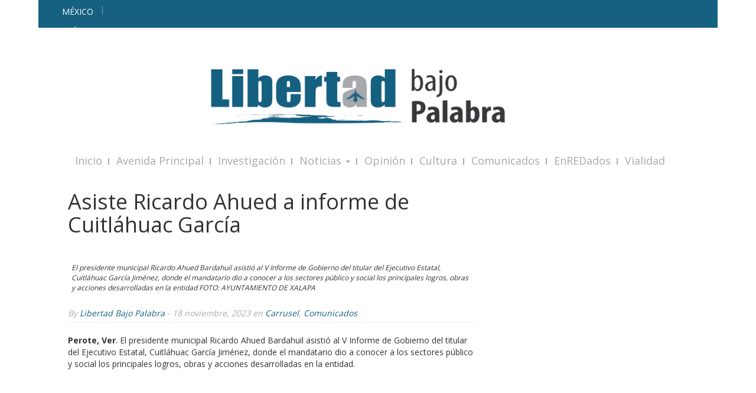

--- FILE ---
content_type: text/html; charset=UTF-8
request_url: https://libertadbajopalabra.com/2023/11/18/asiste-ricardo-ahued-a-informe-de-cuitlahuac-garcia/
body_size: 14197
content:

<!doctype html>
<html class="no-js" lang="es">
  <head>
  <meta charset="utf-8">
  <meta http-equiv="x-ua-compatible" content="ie=edge">
  <meta name="viewport" content="width=device-width, initial-scale=1">
  <meta http-equiv="refresh" content="300">  

  <script type="text/javascript">
/* <![CDATA[ */
(()=>{var e={};e.g=function(){if("object"==typeof globalThis)return globalThis;try{return this||new Function("return this")()}catch(e){if("object"==typeof window)return window}}(),function({ampUrl:n,isCustomizePreview:t,isAmpDevMode:r,noampQueryVarName:o,noampQueryVarValue:s,disabledStorageKey:i,mobileUserAgents:a,regexRegex:c}){if("undefined"==typeof sessionStorage)return;const d=new RegExp(c);if(!a.some((e=>{const n=e.match(d);return!(!n||!new RegExp(n[1],n[2]).test(navigator.userAgent))||navigator.userAgent.includes(e)})))return;e.g.addEventListener("DOMContentLoaded",(()=>{const e=document.getElementById("amp-mobile-version-switcher");if(!e)return;e.hidden=!1;const n=e.querySelector("a[href]");n&&n.addEventListener("click",(()=>{sessionStorage.removeItem(i)}))}));const g=r&&["paired-browsing-non-amp","paired-browsing-amp"].includes(window.name);if(sessionStorage.getItem(i)||t||g)return;const u=new URL(location.href),m=new URL(n);m.hash=u.hash,u.searchParams.has(o)&&s===u.searchParams.get(o)?sessionStorage.setItem(i,"1"):m.href!==u.href&&(window.stop(),location.replace(m.href))}({"ampUrl":"https:\/\/libertadbajopalabra.com\/2023\/11\/18\/asiste-ricardo-ahued-a-informe-de-cuitlahuac-garcia\/?amp=1","noampQueryVarName":"noamp","noampQueryVarValue":"mobile","disabledStorageKey":"amp_mobile_redirect_disabled","mobileUserAgents":["Mobile","Android","Silk\/","Kindle","BlackBerry","Opera Mini","Opera Mobi"],"regexRegex":"^\\\/((?:.|\\n)+)\\\/([i]*)$","isCustomizePreview":false,"isAmpDevMode":false})})();
/* ]]> */
</script>
<title>Asiste Ricardo Ahued a informe de Cuitláhuac García &#8211; Libertad Bajo Palabra</title>
<meta name='robots' content='max-image-preview:large' />
<link rel='dns-prefetch' href='//www.googletagmanager.com' />
<link rel='dns-prefetch' href='//stats.wp.com' />
<link rel="alternate" type="application/rss+xml" title="Libertad Bajo Palabra &raquo; Asiste Ricardo Ahued a informe de Cuitláhuac García RSS de los comentarios" href="https://libertadbajopalabra.com/2023/11/18/asiste-ricardo-ahued-a-informe-de-cuitlahuac-garcia/feed/" />
<link rel="alternate" title="oEmbed (JSON)" type="application/json+oembed" href="https://libertadbajopalabra.com/wp-json/oembed/1.0/embed?url=https%3A%2F%2Flibertadbajopalabra.com%2F2023%2F11%2F18%2Fasiste-ricardo-ahued-a-informe-de-cuitlahuac-garcia%2F" />
<link rel="alternate" title="oEmbed (XML)" type="text/xml+oembed" href="https://libertadbajopalabra.com/wp-json/oembed/1.0/embed?url=https%3A%2F%2Flibertadbajopalabra.com%2F2023%2F11%2F18%2Fasiste-ricardo-ahued-a-informe-de-cuitlahuac-garcia%2F&#038;format=xml" />
		<style>
			.lazyload,
			.lazyloading {
				max-width: 100%;
			}
		</style>
		<style id='wp-img-auto-sizes-contain-inline-css' type='text/css'>
img:is([sizes=auto i],[sizes^="auto," i]){contain-intrinsic-size:3000px 1500px}
/*# sourceURL=wp-img-auto-sizes-contain-inline-css */
</style>
<link rel='stylesheet' id='jetpack_related-posts-css' href='https://libertadbajopalabra.com/wp-content/plugins/jetpack/modules/related-posts/related-posts.css?ver=20240116' type='text/css' media='all' />
<style id='wp-emoji-styles-inline-css' type='text/css'>

	img.wp-smiley, img.emoji {
		display: inline !important;
		border: none !important;
		box-shadow: none !important;
		height: 1em !important;
		width: 1em !important;
		margin: 0 0.07em !important;
		vertical-align: -0.1em !important;
		background: none !important;
		padding: 0 !important;
	}
/*# sourceURL=wp-emoji-styles-inline-css */
</style>
<style id='wp-block-library-inline-css' type='text/css'>
:root{--wp-block-synced-color:#7a00df;--wp-block-synced-color--rgb:122,0,223;--wp-bound-block-color:var(--wp-block-synced-color);--wp-editor-canvas-background:#ddd;--wp-admin-theme-color:#007cba;--wp-admin-theme-color--rgb:0,124,186;--wp-admin-theme-color-darker-10:#006ba1;--wp-admin-theme-color-darker-10--rgb:0,107,160.5;--wp-admin-theme-color-darker-20:#005a87;--wp-admin-theme-color-darker-20--rgb:0,90,135;--wp-admin-border-width-focus:2px}@media (min-resolution:192dpi){:root{--wp-admin-border-width-focus:1.5px}}.wp-element-button{cursor:pointer}:root .has-very-light-gray-background-color{background-color:#eee}:root .has-very-dark-gray-background-color{background-color:#313131}:root .has-very-light-gray-color{color:#eee}:root .has-very-dark-gray-color{color:#313131}:root .has-vivid-green-cyan-to-vivid-cyan-blue-gradient-background{background:linear-gradient(135deg,#00d084,#0693e3)}:root .has-purple-crush-gradient-background{background:linear-gradient(135deg,#34e2e4,#4721fb 50%,#ab1dfe)}:root .has-hazy-dawn-gradient-background{background:linear-gradient(135deg,#faaca8,#dad0ec)}:root .has-subdued-olive-gradient-background{background:linear-gradient(135deg,#fafae1,#67a671)}:root .has-atomic-cream-gradient-background{background:linear-gradient(135deg,#fdd79a,#004a59)}:root .has-nightshade-gradient-background{background:linear-gradient(135deg,#330968,#31cdcf)}:root .has-midnight-gradient-background{background:linear-gradient(135deg,#020381,#2874fc)}:root{--wp--preset--font-size--normal:16px;--wp--preset--font-size--huge:42px}.has-regular-font-size{font-size:1em}.has-larger-font-size{font-size:2.625em}.has-normal-font-size{font-size:var(--wp--preset--font-size--normal)}.has-huge-font-size{font-size:var(--wp--preset--font-size--huge)}.has-text-align-center{text-align:center}.has-text-align-left{text-align:left}.has-text-align-right{text-align:right}.has-fit-text{white-space:nowrap!important}#end-resizable-editor-section{display:none}.aligncenter{clear:both}.items-justified-left{justify-content:flex-start}.items-justified-center{justify-content:center}.items-justified-right{justify-content:flex-end}.items-justified-space-between{justify-content:space-between}.screen-reader-text{border:0;clip-path:inset(50%);height:1px;margin:-1px;overflow:hidden;padding:0;position:absolute;width:1px;word-wrap:normal!important}.screen-reader-text:focus{background-color:#ddd;clip-path:none;color:#444;display:block;font-size:1em;height:auto;left:5px;line-height:normal;padding:15px 23px 14px;text-decoration:none;top:5px;width:auto;z-index:100000}html :where(.has-border-color){border-style:solid}html :where([style*=border-top-color]){border-top-style:solid}html :where([style*=border-right-color]){border-right-style:solid}html :where([style*=border-bottom-color]){border-bottom-style:solid}html :where([style*=border-left-color]){border-left-style:solid}html :where([style*=border-width]){border-style:solid}html :where([style*=border-top-width]){border-top-style:solid}html :where([style*=border-right-width]){border-right-style:solid}html :where([style*=border-bottom-width]){border-bottom-style:solid}html :where([style*=border-left-width]){border-left-style:solid}html :where(img[class*=wp-image-]){height:auto;max-width:100%}:where(figure){margin:0 0 1em}html :where(.is-position-sticky){--wp-admin--admin-bar--position-offset:var(--wp-admin--admin-bar--height,0px)}@media screen and (max-width:600px){html :where(.is-position-sticky){--wp-admin--admin-bar--position-offset:0px}}

/*# sourceURL=wp-block-library-inline-css */
</style><style id='global-styles-inline-css' type='text/css'>
:root{--wp--preset--aspect-ratio--square: 1;--wp--preset--aspect-ratio--4-3: 4/3;--wp--preset--aspect-ratio--3-4: 3/4;--wp--preset--aspect-ratio--3-2: 3/2;--wp--preset--aspect-ratio--2-3: 2/3;--wp--preset--aspect-ratio--16-9: 16/9;--wp--preset--aspect-ratio--9-16: 9/16;--wp--preset--color--black: #000000;--wp--preset--color--cyan-bluish-gray: #abb8c3;--wp--preset--color--white: #ffffff;--wp--preset--color--pale-pink: #f78da7;--wp--preset--color--vivid-red: #cf2e2e;--wp--preset--color--luminous-vivid-orange: #ff6900;--wp--preset--color--luminous-vivid-amber: #fcb900;--wp--preset--color--light-green-cyan: #7bdcb5;--wp--preset--color--vivid-green-cyan: #00d084;--wp--preset--color--pale-cyan-blue: #8ed1fc;--wp--preset--color--vivid-cyan-blue: #0693e3;--wp--preset--color--vivid-purple: #9b51e0;--wp--preset--gradient--vivid-cyan-blue-to-vivid-purple: linear-gradient(135deg,rgb(6,147,227) 0%,rgb(155,81,224) 100%);--wp--preset--gradient--light-green-cyan-to-vivid-green-cyan: linear-gradient(135deg,rgb(122,220,180) 0%,rgb(0,208,130) 100%);--wp--preset--gradient--luminous-vivid-amber-to-luminous-vivid-orange: linear-gradient(135deg,rgb(252,185,0) 0%,rgb(255,105,0) 100%);--wp--preset--gradient--luminous-vivid-orange-to-vivid-red: linear-gradient(135deg,rgb(255,105,0) 0%,rgb(207,46,46) 100%);--wp--preset--gradient--very-light-gray-to-cyan-bluish-gray: linear-gradient(135deg,rgb(238,238,238) 0%,rgb(169,184,195) 100%);--wp--preset--gradient--cool-to-warm-spectrum: linear-gradient(135deg,rgb(74,234,220) 0%,rgb(151,120,209) 20%,rgb(207,42,186) 40%,rgb(238,44,130) 60%,rgb(251,105,98) 80%,rgb(254,248,76) 100%);--wp--preset--gradient--blush-light-purple: linear-gradient(135deg,rgb(255,206,236) 0%,rgb(152,150,240) 100%);--wp--preset--gradient--blush-bordeaux: linear-gradient(135deg,rgb(254,205,165) 0%,rgb(254,45,45) 50%,rgb(107,0,62) 100%);--wp--preset--gradient--luminous-dusk: linear-gradient(135deg,rgb(255,203,112) 0%,rgb(199,81,192) 50%,rgb(65,88,208) 100%);--wp--preset--gradient--pale-ocean: linear-gradient(135deg,rgb(255,245,203) 0%,rgb(182,227,212) 50%,rgb(51,167,181) 100%);--wp--preset--gradient--electric-grass: linear-gradient(135deg,rgb(202,248,128) 0%,rgb(113,206,126) 100%);--wp--preset--gradient--midnight: linear-gradient(135deg,rgb(2,3,129) 0%,rgb(40,116,252) 100%);--wp--preset--font-size--small: 13px;--wp--preset--font-size--medium: 20px;--wp--preset--font-size--large: 36px;--wp--preset--font-size--x-large: 42px;--wp--preset--spacing--20: 0.44rem;--wp--preset--spacing--30: 0.67rem;--wp--preset--spacing--40: 1rem;--wp--preset--spacing--50: 1.5rem;--wp--preset--spacing--60: 2.25rem;--wp--preset--spacing--70: 3.38rem;--wp--preset--spacing--80: 5.06rem;--wp--preset--shadow--natural: 6px 6px 9px rgba(0, 0, 0, 0.2);--wp--preset--shadow--deep: 12px 12px 50px rgba(0, 0, 0, 0.4);--wp--preset--shadow--sharp: 6px 6px 0px rgba(0, 0, 0, 0.2);--wp--preset--shadow--outlined: 6px 6px 0px -3px rgb(255, 255, 255), 6px 6px rgb(0, 0, 0);--wp--preset--shadow--crisp: 6px 6px 0px rgb(0, 0, 0);}:where(.is-layout-flex){gap: 0.5em;}:where(.is-layout-grid){gap: 0.5em;}body .is-layout-flex{display: flex;}.is-layout-flex{flex-wrap: wrap;align-items: center;}.is-layout-flex > :is(*, div){margin: 0;}body .is-layout-grid{display: grid;}.is-layout-grid > :is(*, div){margin: 0;}:where(.wp-block-columns.is-layout-flex){gap: 2em;}:where(.wp-block-columns.is-layout-grid){gap: 2em;}:where(.wp-block-post-template.is-layout-flex){gap: 1.25em;}:where(.wp-block-post-template.is-layout-grid){gap: 1.25em;}.has-black-color{color: var(--wp--preset--color--black) !important;}.has-cyan-bluish-gray-color{color: var(--wp--preset--color--cyan-bluish-gray) !important;}.has-white-color{color: var(--wp--preset--color--white) !important;}.has-pale-pink-color{color: var(--wp--preset--color--pale-pink) !important;}.has-vivid-red-color{color: var(--wp--preset--color--vivid-red) !important;}.has-luminous-vivid-orange-color{color: var(--wp--preset--color--luminous-vivid-orange) !important;}.has-luminous-vivid-amber-color{color: var(--wp--preset--color--luminous-vivid-amber) !important;}.has-light-green-cyan-color{color: var(--wp--preset--color--light-green-cyan) !important;}.has-vivid-green-cyan-color{color: var(--wp--preset--color--vivid-green-cyan) !important;}.has-pale-cyan-blue-color{color: var(--wp--preset--color--pale-cyan-blue) !important;}.has-vivid-cyan-blue-color{color: var(--wp--preset--color--vivid-cyan-blue) !important;}.has-vivid-purple-color{color: var(--wp--preset--color--vivid-purple) !important;}.has-black-background-color{background-color: var(--wp--preset--color--black) !important;}.has-cyan-bluish-gray-background-color{background-color: var(--wp--preset--color--cyan-bluish-gray) !important;}.has-white-background-color{background-color: var(--wp--preset--color--white) !important;}.has-pale-pink-background-color{background-color: var(--wp--preset--color--pale-pink) !important;}.has-vivid-red-background-color{background-color: var(--wp--preset--color--vivid-red) !important;}.has-luminous-vivid-orange-background-color{background-color: var(--wp--preset--color--luminous-vivid-orange) !important;}.has-luminous-vivid-amber-background-color{background-color: var(--wp--preset--color--luminous-vivid-amber) !important;}.has-light-green-cyan-background-color{background-color: var(--wp--preset--color--light-green-cyan) !important;}.has-vivid-green-cyan-background-color{background-color: var(--wp--preset--color--vivid-green-cyan) !important;}.has-pale-cyan-blue-background-color{background-color: var(--wp--preset--color--pale-cyan-blue) !important;}.has-vivid-cyan-blue-background-color{background-color: var(--wp--preset--color--vivid-cyan-blue) !important;}.has-vivid-purple-background-color{background-color: var(--wp--preset--color--vivid-purple) !important;}.has-black-border-color{border-color: var(--wp--preset--color--black) !important;}.has-cyan-bluish-gray-border-color{border-color: var(--wp--preset--color--cyan-bluish-gray) !important;}.has-white-border-color{border-color: var(--wp--preset--color--white) !important;}.has-pale-pink-border-color{border-color: var(--wp--preset--color--pale-pink) !important;}.has-vivid-red-border-color{border-color: var(--wp--preset--color--vivid-red) !important;}.has-luminous-vivid-orange-border-color{border-color: var(--wp--preset--color--luminous-vivid-orange) !important;}.has-luminous-vivid-amber-border-color{border-color: var(--wp--preset--color--luminous-vivid-amber) !important;}.has-light-green-cyan-border-color{border-color: var(--wp--preset--color--light-green-cyan) !important;}.has-vivid-green-cyan-border-color{border-color: var(--wp--preset--color--vivid-green-cyan) !important;}.has-pale-cyan-blue-border-color{border-color: var(--wp--preset--color--pale-cyan-blue) !important;}.has-vivid-cyan-blue-border-color{border-color: var(--wp--preset--color--vivid-cyan-blue) !important;}.has-vivid-purple-border-color{border-color: var(--wp--preset--color--vivid-purple) !important;}.has-vivid-cyan-blue-to-vivid-purple-gradient-background{background: var(--wp--preset--gradient--vivid-cyan-blue-to-vivid-purple) !important;}.has-light-green-cyan-to-vivid-green-cyan-gradient-background{background: var(--wp--preset--gradient--light-green-cyan-to-vivid-green-cyan) !important;}.has-luminous-vivid-amber-to-luminous-vivid-orange-gradient-background{background: var(--wp--preset--gradient--luminous-vivid-amber-to-luminous-vivid-orange) !important;}.has-luminous-vivid-orange-to-vivid-red-gradient-background{background: var(--wp--preset--gradient--luminous-vivid-orange-to-vivid-red) !important;}.has-very-light-gray-to-cyan-bluish-gray-gradient-background{background: var(--wp--preset--gradient--very-light-gray-to-cyan-bluish-gray) !important;}.has-cool-to-warm-spectrum-gradient-background{background: var(--wp--preset--gradient--cool-to-warm-spectrum) !important;}.has-blush-light-purple-gradient-background{background: var(--wp--preset--gradient--blush-light-purple) !important;}.has-blush-bordeaux-gradient-background{background: var(--wp--preset--gradient--blush-bordeaux) !important;}.has-luminous-dusk-gradient-background{background: var(--wp--preset--gradient--luminous-dusk) !important;}.has-pale-ocean-gradient-background{background: var(--wp--preset--gradient--pale-ocean) !important;}.has-electric-grass-gradient-background{background: var(--wp--preset--gradient--electric-grass) !important;}.has-midnight-gradient-background{background: var(--wp--preset--gradient--midnight) !important;}.has-small-font-size{font-size: var(--wp--preset--font-size--small) !important;}.has-medium-font-size{font-size: var(--wp--preset--font-size--medium) !important;}.has-large-font-size{font-size: var(--wp--preset--font-size--large) !important;}.has-x-large-font-size{font-size: var(--wp--preset--font-size--x-large) !important;}
/*# sourceURL=global-styles-inline-css */
</style>

<style id='classic-theme-styles-inline-css' type='text/css'>
/*! This file is auto-generated */
.wp-block-button__link{color:#fff;background-color:#32373c;border-radius:9999px;box-shadow:none;text-decoration:none;padding:calc(.667em + 2px) calc(1.333em + 2px);font-size:1.125em}.wp-block-file__button{background:#32373c;color:#fff;text-decoration:none}
/*# sourceURL=/wp-includes/css/classic-themes.min.css */
</style>
<link rel='stylesheet' id='wp-pagenavi-css' href='https://libertadbajopalabra.com/wp-content/plugins/wp-pagenavi/pagenavi-css.css?ver=2.70' type='text/css' media='all' />
<link rel='stylesheet' id='sage_css-css' href='https://libertadbajopalabra.com/wp-content/themes/oorm/dist/styles/main-99d4bfe2.css' type='text/css' media='all' />
<link rel='stylesheet' id='sharedaddy-css' href='https://libertadbajopalabra.com/wp-content/plugins/jetpack/modules/sharedaddy/sharing.css?ver=15.4' type='text/css' media='all' />
<link rel='stylesheet' id='social-logos-css' href='https://libertadbajopalabra.com/wp-content/plugins/jetpack/_inc/social-logos/social-logos.min.css?ver=15.4' type='text/css' media='all' />
<link crossorigin="anonymous" rel='stylesheet' id='googleFonts-css' href='https://fonts.googleapis.com/css?family=Open+Sans%3A400%2C700&#038;ver=6.9' type='text/css' media='all' />
<style id='adsensei-styles-inline-css' type='text/css'>

    .adsensei-location ins.adsbygoogle {
        background: transparent !important;
    }

    .adsensei.adsensei_ad_container { display: grid; grid-template-columns: auto; grid-gap: 10px; padding: 10px; }
    .grid_image{animation: fadeIn 0.5s;-webkit-animation: fadeIn 0.5s;-moz-animation: fadeIn 0.5s;
        -o-animation: fadeIn 0.5s;-ms-animation: fadeIn 0.5s;}
    .adsensei-ad-label { font-size: 12px; text-align: center; color: #333;}
    .adsensei-text-around-ad-label-text_around_left {
        width: 50%;
        float: left;
    }
    .adsensei-text-around-ad-label-text_around_right {
        width: 50%;
        float: right;
    }
    .adsensei-popupad {
        position: fixed;
        top: 0px;
        left:0px;
        width: 100%;
        height: 100em;
        background-color: rgba(0,0,0,0.6);
        z-index: 999;
        max-width: 100em !important;
        margin: 0 auto;
    }
    .adsensei.adsensei_ad_container_ {
        position: fixed;
        top: 40%;
        left: 36%;
    }
    #btn_close{
		background-color: #fff;
		width: 25px;
		height: 25px;
		text-align: center;
		line-height: 22px;
		position: absolute;
		right: -10px;
		top: -10px;
		cursor: pointer;
		transition: all 0.5s ease;
		border-radius: 50%;
	}
    #btn_close_video{
		background-color: #fff;
		width: 25px;
		height: 25px;
		text-align: center;
		line-height: 22px;
		position: absolute;
		right: -10px;
		top: -10px;
		cursor: pointer;
		transition: all 0.5s ease;
		border-radius: 50%;
        z-index:100;
	}
    @media screen and (max-width: 480px) {
        .adsensei.adsensei_ad_container_ {
            left: 10px;
        }
    }

    .adsensei-video {
        position: fixed;
        bottom: 0px;
        z-index: 9999999;
    }
    adsensei_ad_container_video{
        max-width:220px;
    }
    .adsensei_click_impression { display: none;}

    .adsensei-sticky {
        width: 100% !important;
        background-color: hsla(0,0%,100%,.7);
        position: fixed;
        max-width: 100%!important;
        bottom:0;
        margin:0;
        text-align: center;
    }.adsensei-sticky .adsensei-location {
        text-align: center;
    }.adsensei-sticky .wp_adsensei_dfp {
        display: contents;
    }
    a.adsensei-sticky-ad-close {
        background-color: #fff;
        width: 25px;
        height: 25px;
        text-align: center;
        line-height: 22px;
        position: absolute;
        right: 0px;
        top: -15px;
        cursor: pointer;
        transition: all 0.5s ease;
        border-radius: 50%;
    }
    
/*# sourceURL=adsensei-styles-inline-css */
</style>
<script type="text/javascript" id="jetpack_related-posts-js-extra">
/* <![CDATA[ */
var related_posts_js_options = {"post_heading":"h4"};
//# sourceURL=jetpack_related-posts-js-extra
/* ]]> */
</script>
<script type="text/javascript" src="https://libertadbajopalabra.com/wp-content/plugins/jetpack/_inc/build/related-posts/related-posts.min.js?ver=20240116" id="jetpack_related-posts-js"></script>
<script type="text/javascript" src="https://libertadbajopalabra.com/wp-includes/js/jquery/jquery.min.js?ver=3.7.1" id="jquery-core-js"></script>
<script type="text/javascript" src="https://libertadbajopalabra.com/wp-includes/js/jquery/jquery-migrate.min.js?ver=3.4.1" id="jquery-migrate-js"></script>
<script type="text/javascript" src="https://libertadbajopalabra.com/wp-content/plugins/adsensei-b30/assets/js/ads.js?ver=10" id="adsensei-ad-ga-js"></script>

<!-- Google tag (gtag.js) snippet added by Site Kit -->
<!-- Fragmento de código de Google Analytics añadido por Site Kit -->
<script type="text/javascript" src="https://www.googletagmanager.com/gtag/js?id=GT-5DFVRQC" id="google_gtagjs-js" async></script>
<script type="text/javascript" id="google_gtagjs-js-after">
/* <![CDATA[ */
window.dataLayer = window.dataLayer || [];function gtag(){dataLayer.push(arguments);}
gtag("set","linker",{"domains":["libertadbajopalabra.com"]});
gtag("js", new Date());
gtag("set", "developer_id.dZTNiMT", true);
gtag("config", "GT-5DFVRQC", {"googlesitekit_post_date":"20231118"});
 window._googlesitekit = window._googlesitekit || {}; window._googlesitekit.throttledEvents = []; window._googlesitekit.gtagEvent = (name, data) => { var key = JSON.stringify( { name, data } ); if ( !! window._googlesitekit.throttledEvents[ key ] ) { return; } window._googlesitekit.throttledEvents[ key ] = true; setTimeout( () => { delete window._googlesitekit.throttledEvents[ key ]; }, 5 ); gtag( "event", name, { ...data, event_source: "site-kit" } ); }; 
//# sourceURL=google_gtagjs-js-after
/* ]]> */
</script>
<link rel="https://api.w.org/" href="https://libertadbajopalabra.com/wp-json/" /><link rel="alternate" title="JSON" type="application/json" href="https://libertadbajopalabra.com/wp-json/wp/v2/posts/285574" /><link rel="canonical" href="https://libertadbajopalabra.com/2023/11/18/asiste-ricardo-ahued-a-informe-de-cuitlahuac-garcia/" />
<meta name="generator" content="Site Kit by Google 1.170.0" /><meta name="generator" content="performance-lab 4.0.1; plugins: webp-uploads">
<meta name="generator" content="webp-uploads 2.6.1">
<link rel="alternate" type="text/html" media="only screen and (max-width: 640px)" href="https://libertadbajopalabra.com/2023/11/18/asiste-ricardo-ahued-a-informe-de-cuitlahuac-garcia/?amp=1">	<style>img#wpstats{display:none}</style>
		<script src="//pagead2.googlesyndication.com/pagead/js/adsbygoogle.js"></script><script type='text/javascript'>document.cookie = 'adsensei_browser_width='+screen.width;</script>		<script>
			document.documentElement.className = document.documentElement.className.replace('no-js', 'js');
		</script>
				<style>
			.no-js img.lazyload {
				display: none;
			}

			figure.wp-block-image img.lazyloading {
				min-width: 150px;
			}

			.lazyload,
			.lazyloading {
				--smush-placeholder-width: 100px;
				--smush-placeholder-aspect-ratio: 1/1;
				width: var(--smush-image-width, var(--smush-placeholder-width)) !important;
				aspect-ratio: var(--smush-image-aspect-ratio, var(--smush-placeholder-aspect-ratio)) !important;
			}

						.lazyload, .lazyloading {
				opacity: 0;
			}

			.lazyloaded {
				opacity: 1;
				transition: opacity 400ms;
				transition-delay: 0ms;
			}

					</style>
		
<!-- Metaetiquetas de Google AdSense añadidas por Site Kit -->
<meta name="google-adsense-platform-account" content="ca-host-pub-2644536267352236">
<meta name="google-adsense-platform-domain" content="sitekit.withgoogle.com">
<!-- Acabar con las metaetiquetas de Google AdSense añadidas por Site Kit -->
<link rel="amphtml" href="https://libertadbajopalabra.com/2023/11/18/asiste-ricardo-ahued-a-informe-de-cuitlahuac-garcia/?amp=1"><style>#amp-mobile-version-switcher{left:0;position:absolute;width:100%;z-index:100}#amp-mobile-version-switcher>a{background-color:#444;border:0;color:#eaeaea;display:block;font-family:-apple-system,BlinkMacSystemFont,Segoe UI,Roboto,Oxygen-Sans,Ubuntu,Cantarell,Helvetica Neue,sans-serif;font-size:16px;font-weight:600;padding:15px 0;text-align:center;-webkit-text-decoration:none;text-decoration:none}#amp-mobile-version-switcher>a:active,#amp-mobile-version-switcher>a:focus,#amp-mobile-version-switcher>a:hover{-webkit-text-decoration:underline;text-decoration:underline}</style>
<!-- Jetpack Open Graph Tags -->
<meta property="og:type" content="article" />
<meta property="og:title" content="Asiste Ricardo Ahued a informe de Cuitláhuac García" />
<meta property="og:url" content="https://libertadbajopalabra.com/2023/11/18/asiste-ricardo-ahued-a-informe-de-cuitlahuac-garcia/" />
<meta property="og:description" content="Perote, Ver. El presidente municipal Ricardo Ahued Bardahuil asistió al V Informe de Gobierno del titular del Ejecutivo Estatal, Cuitláhuac García Jiménez, donde el mandatario dio a conocer a los s…" />
<meta property="article:published_time" content="2023-11-18T20:52:46+00:00" />
<meta property="article:modified_time" content="2023-11-18T20:52:46+00:00" />
<meta property="og:site_name" content="Libertad Bajo Palabra" />
<meta property="og:image" content="https://libertadbajopalabra.com/wp-content/uploads/2024/10/cropped-WhatsApp-Image-2024-10-26-at-8.17.24-AM-1.jpeg" />
<meta property="og:image:width" content="512" />
<meta property="og:image:height" content="512" />
<meta property="og:image:alt" content="" />
<meta property="og:locale" content="es_LA" />
<meta name="twitter:text:title" content="Asiste Ricardo Ahued a informe de Cuitláhuac García" />
<meta name="twitter:image" content="https://libertadbajopalabra.com/wp-content/uploads/2024/10/cropped-WhatsApp-Image-2024-10-26-at-8.17.24-AM-1-300x300.jpeg" />
<meta name="twitter:card" content="summary" />

<!-- End Jetpack Open Graph Tags -->
<link rel="icon" href="https://libertadbajopalabra.com/wp-content/uploads/2024/10/cropped-WhatsApp-Image-2024-10-26-at-8.17.24-AM-1-150x150.jpeg" sizes="32x32" />
<link rel="icon" href="https://libertadbajopalabra.com/wp-content/uploads/2024/10/cropped-WhatsApp-Image-2024-10-26-at-8.17.24-AM-1-300x300.jpeg" sizes="192x192" />
<link rel="apple-touch-icon" href="https://libertadbajopalabra.com/wp-content/uploads/2024/10/cropped-WhatsApp-Image-2024-10-26-at-8.17.24-AM-1-300x300.jpeg" />
<meta name="msapplication-TileImage" content="https://libertadbajopalabra.com/wp-content/uploads/2024/10/cropped-WhatsApp-Image-2024-10-26-at-8.17.24-AM-1-300x300.jpeg" />
		<style type="text/css" id="wp-custom-css">
			#logo{display:block;background:transparent url(https://libertadbajopalabra.com/wp-content/uploads/2024/10/logo.png) no-repeat scroll 0 0;width:60%;margin-top:30px;margin-bottom:20px;-webkit-background-size:contain;background-size:contain;max-width:100%;padding: 0 auto}

.carrusel h3 a {
	font-size:15px;
	margin-bottom;25px;
}

.carrusel .meta {
   visibility: hidden;
}

		.carrusel .readmore a {
			
			/*Fuente*/
			font-size: 12px;
		
			
			/*Apariencia*/
			text-decoration: none;
			color: #fff;
			border: 2px solid #fff;
			padding: 5px 8px;
			border-radius: 5px;
			background-color: rgba(0,0,0,0);
		}
		
		
		.carrusel .readmore a:hover {
			/*Apariencia al pasar sobre el boton*/
			color: #fff;
			background-color: #3b617f;
		}

.carrusel .flexslider .caption {
	width:100%;
}

.sd-social-icon .sd-content ul li a.sd-button, .sd-social-text .sd-content ul li a.sd-button, .sd-content ul li a.sd-button, .sd-content ul li .option a.share-ustom, .sd-content ul li.preview-item div.option.option-smart-off a, .sd-content ul li.advanced a.share-more, .sd-social-icon-text .sd-content ul li a.sd-button, .sd-social-official .sd-content>ul>li>a.sd-button, #sharing_email .sharing_send, .sd-social-official .sd-content>ul>li .digg_button >a {
	font-weight:600;	
	color: #166182 !important;
 }

.capsulas .inner {
    height: 420px;
    overflow-y: scroll;
}		</style>
		</head>
  <body data-rsssl=1 class="wp-singular post-template-default single single-post postid-285574 single-format-standard wp-theme-oorm asiste-ricardo-ahued-a-informe-de-cuitlahuac-garcia sidebar-primary">
   <!-- <amp-auto-ads type="adsense" data-ad-client="ca-pub-7121219321027017"></amp-auto-ads> -->
    <!--[if lt IE 9]>
      <div class="alert alert-warning">
        You are using an <strong>outdated</strong> browser. Please <a href="http://browsehappy.com/">upgrade your browser</a> to improve your experience.      </div>
    <![endif]-->
    
<header class="banner" role="banner">
<div class="container" id="encabezadotop">
  <div class="row row-with-vspace">
    <div class="col-sm-4">
      <span id="ciudad">México</span>
      <span id="fecha"></span>
    </div>
    <div class="col-xs-8 text-right hidden-xs">
      <div id="sidebar-top">    
        
	  
      </div>
    </div>
  </div> 
</div>

<!-- encabezado grande -->
<div class="container encabezado">
  <div class="row row-with-vspace">
    <div class="col-sm-12" align="center">
      <a id="logo" href="https://libertadbajopalabra.com/" title="Libertad Bajo Palabra" rel="home">
        <span>Libertad Bajo Palabra - </span>
      </a>  
    </div>
  </div> 
<div class="row row-with-vspace">
    <div class="col-sm-12">

<!-- ANUNCIOS -->


	</div>
</div>

</div>
<!-- fin encabezado grande -->

<div class="container menu-container">
  <div class="navbar navbar-default navbar-static-top">
      <div class="navbar-header">        
      
      <div id="sidebar-accion-movil"></div>
          
        <button type="button" class="navbar-toggle collapsed" data-toggle="collapse" data-target=".navbar-collapse">
          <span class="sr-only">Toggle navigation</span>
          <span class="icon-bar"></span>
          <span class="icon-bar"></span>
          <span class="icon-bar"></span>
        </button>
      </div>

      <nav class="collapse navbar-collapse" role="navigation">
        <div class="menu-principal-container"><ul id="menu-principal" class="nav navbar-nav"><li id="menu-item-109" class="menu-item menu-item-type-post_type menu-item-object-page menu-item-home menu-item-109"><a title="Inicio" href="https://libertadbajopalabra.com/">Inicio</a></li>
<li id="menu-item-96" class="menu-item menu-item-type-taxonomy menu-item-object-category menu-item-96"><a title="Avenida Principal" href="https://libertadbajopalabra.com/category/avenida-principal/">Avenida Principal</a></li>
<li id="menu-item-98" class="menu-item menu-item-type-taxonomy menu-item-object-category menu-item-98"><a title="Investigación" href="https://libertadbajopalabra.com/category/investigacion/">Investigación</a></li>
<li id="menu-item-346" class="menu-item menu-item-type-custom menu-item-object-custom menu-item-has-children menu-item-346 dropdown"><a title="Noticias" href="#" data-toggle="dropdown" class="dropdown-toggle" aria-haspopup="true">Noticias <span class="caret"></span></a>
<ul role="menu" class=" dropdown-menu">
	<li id="menu-item-347" class="menu-item menu-item-type-taxonomy menu-item-object-category menu-item-347"><a title="Estatales" href="https://libertadbajopalabra.com/category/estatales/">Estatales</a></li>
	<li id="menu-item-348" class="menu-item menu-item-type-taxonomy menu-item-object-category menu-item-348"><a title="Nacionales" href="https://libertadbajopalabra.com/category/nacionales/">Nacionales</a></li>
	<li id="menu-item-349" class="menu-item menu-item-type-taxonomy menu-item-object-category menu-item-349"><a title="Internacionales" href="https://libertadbajopalabra.com/category/internacionales/">Internacionales</a></li>
</ul>
</li>
<li id="menu-item-480" class="menu-item menu-item-type-post_type menu-item-object-page menu-item-480"><a title="Opinión" href="https://libertadbajopalabra.com/opinion/">Opinión</a></li>
<li id="menu-item-102" class="menu-item menu-item-type-taxonomy menu-item-object-category menu-item-102"><a title="Cultura" href="https://libertadbajopalabra.com/category/cultura/">Cultura</a></li>
<li id="menu-item-345" class="menu-item menu-item-type-taxonomy menu-item-object-category current-post-ancestor current-menu-parent current-post-parent menu-item-345"><a title="Comunicados" href="https://libertadbajopalabra.com/category/comunicados/">Comunicados</a></li>
<li id="menu-item-100" class="menu-item menu-item-type-taxonomy menu-item-object-category menu-item-100"><a title="EnREDados" href="https://libertadbajopalabra.com/category/enredados/">EnREDados</a></li>
<li id="menu-item-35391" class="menu-item menu-item-type-post_type menu-item-object-page menu-item-35391"><a title="Vialidad" href="https://libertadbajopalabra.com/vialidad-xalapa/">Vialidad</a></li>
</ul></div>      </nav>
	 
  </div>
</div>

<!-- Breaking -->
	
	


</header>    <div class="wrap container" role="document">
      <div class="content row">
        <main class="main" role="main">
                    <article class="post-285574 post type-post status-publish format-standard has-post-thumbnail hentry category-carrusel category-comunicados tag-antonio-ballesteros-grayeb tag-ayuntamiento-de-xalapa tag-fortaleza-de-san-carlos tag-helen-sarmiento-jaen tag-informe-de-cuitlahuac-garcia tag-perote tag-ricardo-ahued tag-v-informe-de-gobierno" itemscope itemtype="http://schema.org/Article">
    <header>
      <h1 class="entry-title" itemprop="name">Asiste Ricardo Ahued a informe de Cuitláhuac García</h1>
      
      <div class="objetodestacado">
<div class="thumbnail-wrapper"></div><div class="wp-caption-text">El presidente municipal Ricardo Ahued Bardahuil asistió al V Informe de Gobierno del titular del Ejecutivo Estatal, Cuitláhuac García Jiménez, donde el mandatario dio a conocer a los sectores público y social los principales logros, obras y acciones desarrolladas en la entidad

FOTO: AYUNTAMIENTO DE XALAPA</div></div>      
      <div class="meta-info">
<span class="byline author vcard">By <a href="https://libertadbajopalabra.com/author/libertad_bajo_palabra/" rel="author" class="fn">Libertad Bajo Palabra</a></span>

- 

<time class="updated entry-date" itemprop="dateCreated" datetime="2023-11-18T14:52:46-06:00">18 noviembre, 2023</time>

en <a href="https://libertadbajopalabra.com/category/carrusel/" rel="category tag">Carrusel</a>, <a href="https://libertadbajopalabra.com/category/comunicados/" rel="category tag">Comunicados</a></div>    </header>
    <div class="entry-content">
    

    
       

  
      <div itemprop="articleBody">
      <p><strong>Perote, Ver</strong>. El presidente municipal Ricardo Ahued Bardahuil asistió al V Informe de Gobierno del titular del Ejecutivo Estatal, Cuitláhuac García Jiménez, donde el mandatario dio a conocer a los sectores público y social los principales logros, obras y acciones desarrolladas en la entidad.</p>
<div style="float:none;text-align:center;padding:0px 0 0px 0;">

 <!-- WP ADSENSEI - Adsensei v.10 Content AdSense async --> 


      <ins class="adsbygoogle"
      style="display:block; text-align:center;"
    data-ad-layout="in-article"
    data-ad-format="fluid"
      data-ad-client="ca-pub-7121219321027017"
      data-ad-slot="5208038802"></ins>
      <script>
      (adsbygoogle = window.adsbygoogle || []).push({});</script>
 <!-- end WP ADSENSEI --> 


</div>

<p><strong>Al evento realizado en la Fortaleza de San Carlos, asistieron la regidora Helen Sarmiento Jaén y el regidor Antonio Ballesteros Grayeb; representantes de los poderes Legislativo, Judicial, así como autoridades federales y municipales.</strong></p>
<div class="sharedaddy sd-sharing-enabled"><div class="robots-nocontent sd-block sd-social sd-social-official sd-sharing"><h3 class="sd-title">Comparte esto:</h3><div class="sd-content"><ul><li class="share-facebook"><div class="fb-share-button" data-href="https://libertadbajopalabra.com/2023/11/18/asiste-ricardo-ahued-a-informe-de-cuitlahuac-garcia/" data-layout="button_count"></div></li><li class="share-twitter"><a href="https://twitter.com/share" class="twitter-share-button" data-url="https://libertadbajopalabra.com/2023/11/18/asiste-ricardo-ahued-a-informe-de-cuitlahuac-garcia/" data-text="Asiste Ricardo Ahued a informe de Cuitláhuac García"  >Tweet</a></li><li class="share-x"><a href="https://x.com/share" class="twitter-share-button" data-url="https://libertadbajopalabra.com/2023/11/18/asiste-ricardo-ahued-a-informe-de-cuitlahuac-garcia/" data-text="Asiste Ricardo Ahued a informe de Cuitláhuac García"  >Entrada</a></li><li class="share-end"></li></ul></div></div></div></p>

<div id='jp-relatedposts' class='jp-relatedposts' >
	<h3 class="jp-relatedposts-headline"><em>Relacionado</em></h3>
</div> 
  
      </div>

      		
<!--ANUNCIOS-->

      <div class="article-extras">
          <div class="post-tags"><span class="post-tags-header">Etiquetas</span><span itemprop="keywords"><a href="https://libertadbajopalabra.com/tag/antonio-ballesteros-grayeb/" rel="tag">Antonio Ballesteros Grayeb</a>,<a href="https://libertadbajopalabra.com/tag/ayuntamiento-de-xalapa/" rel="tag">Ayuntamiento de Xalapa</a>,<a href="https://libertadbajopalabra.com/tag/fortaleza-de-san-carlos/" rel="tag">Fortaleza de San Carlos</a>,<a href="https://libertadbajopalabra.com/tag/helen-sarmiento-jaen/" rel="tag">Helen Sarmiento Jaén</a>,<a href="https://libertadbajopalabra.com/tag/informe-de-cuitlahuac-garcia/" rel="tag">Informe de Cuitláhuac García</a>,<a href="https://libertadbajopalabra.com/tag/perote/" rel="tag">Perote</a>,<a href="https://libertadbajopalabra.com/tag/ricardo-ahued/" rel="tag">Ricardo Ahued</a>,<a href="https://libertadbajopalabra.com/tag/v-informe-de-gobierno/" rel="tag">V Informe de Gobierno</a></span></div>        
        
        <span class="license">
            Todos los derechos reservados. Este material no puede ser publicado, reescrito o distribuido sin autorización.                     
        </span>
        
        
      </div>


    </div>
    <footer>
          </footer>
    
<section id="comments" class="comments">
  <h2>Comentarios</h2>
  
  
  	<div id="respond" class="comment-respond">
		<h3 id="reply-title" class="comment-reply-title">Deja un comentario <small><a rel="nofollow" id="cancel-comment-reply-link" href="/2023/11/18/asiste-ricardo-ahued-a-informe-de-cuitlahuac-garcia/#respond" style="display:none;">Cancelar respuesta</a></small></h3><p class="must-log-in">Lo siento, debes estar <a href="https://libertadbajopalabra.com/wp-login.php?redirect_to=https%3A%2F%2Flibertadbajopalabra.com%2F2023%2F11%2F18%2Fasiste-ricardo-ahued-a-informe-de-cuitlahuac-garcia%2F">conectado</a> para publicar un comentario.</p>	</div><!-- #respond -->
	</section>
  </article>

<!-- anuncios -->
        </main><!-- /.main -->
                  <aside class="sidebar" role="complementary">
                      </aside><!-- /.sidebar -->
              </div><!-- /.content -->
    </div><!-- /.wrap -->
    <footer id="footer" class="content-info" role="contentinfo">
  <div class="container">
  <div class="row">
    <div class="col-sm-3"></div>
    <div class="col-sm-3"></div>
    <div class="col-sm-3"></div>
    <div class="col-sm-3"></div>
  </div>      
  <div class="row row-with-vspace">
    <div class="col-sm-12"><div style="font-size:small;text-align:right;color:#777">Desarrollado por <a style="color:#777" href="http://oorm.com">oorm.com</a></div></div>
  </div>
  </div>
</footer>            <script type="text/javascript" src="https://libertadbajopalabra.com/wp-content/plugins/adsensei-b30/assets/js/ads.js"></script><script type="speculationrules">
{"prefetch":[{"source":"document","where":{"and":[{"href_matches":"/*"},{"not":{"href_matches":["/wp-*.php","/wp-admin/*","/wp-content/uploads/*","/wp-content/*","/wp-content/plugins/*","/wp-content/themes/oorm/*","/*\\?(.+)"]}},{"not":{"selector_matches":"a[rel~=\"nofollow\"]"}},{"not":{"selector_matches":".no-prefetch, .no-prefetch a"}}]},"eagerness":"conservative"}]}
</script>
		<div id="amp-mobile-version-switcher" hidden>
			<a rel="" href="https://libertadbajopalabra.com/2023/11/18/asiste-ricardo-ahued-a-informe-de-cuitlahuac-garcia/?amp=1">
				Ir a la versión móvil			</a>
		</div>

							<div id="fb-root"></div>
			<script>(function(d, s, id) { var js, fjs = d.getElementsByTagName(s)[0]; if (d.getElementById(id)) return; js = d.createElement(s); js.id = id; js.src = 'https://connect.facebook.net/es_LA/sdk.js#xfbml=1&amp;appId=249643311490&version=v2.3'; fjs.parentNode.insertBefore(js, fjs); }(document, 'script', 'facebook-jssdk'));</script>
			<script>
			document.body.addEventListener( 'is.post-load', function() {
				if ( 'undefined' !== typeof FB ) {
					FB.XFBML.parse();
				}
			} );
			</script>
						<script>!function(d,s,id){var js,fjs=d.getElementsByTagName(s)[0],p=/^http:/.test(d.location)?'http':'https';if(!d.getElementById(id)){js=d.createElement(s);js.id=id;js.src=p+'://platform.twitter.com/widgets.js';fjs.parentNode.insertBefore(js,fjs);}}(document, 'script', 'twitter-wjs');</script>
						<script>!function(d,s,id){var js,fjs=d.getElementsByTagName(s)[0],p=/^http:/.test(d.location)?'http':'https';if(!d.getElementById(id)){js=d.createElement(s);js.id=id;js.src=p+'://platform.twitter.com/widgets.js';fjs.parentNode.insertBefore(js,fjs);}}(document, 'script', 'twitter-wjs');</script>
			<script type="text/javascript" id="smush-lazy-load-js-before">
/* <![CDATA[ */
var smushLazyLoadOptions = {"autoResizingEnabled":false,"autoResizeOptions":{"precision":5,"skipAutoWidth":true}};
//# sourceURL=smush-lazy-load-js-before
/* ]]> */
</script>
<script type="text/javascript" src="https://libertadbajopalabra.com/wp-content/plugins/wp-smushit/app/assets/js/smush-lazy-load.min.js?ver=3.23.2" id="smush-lazy-load-js"></script>
<script type="text/javascript" src="https://libertadbajopalabra.com/wp-includes/js/comment-reply.min.js?ver=ee8d3b3844dfe04c2db4c5a83a668613" id="comment-reply-js" async="async" data-wp-strategy="async" fetchpriority="low"></script>
<script type="text/javascript" src="https://libertadbajopalabra.com/wp-content/themes/oorm/dist/scripts/modernizr-45f0e1f4.js" id="modernizr-js"></script>
<script type="text/javascript" src="https://libertadbajopalabra.com/wp-content/themes/oorm/dist/scripts/main-e27726a5.js" id="sage_js-js"></script>
<script type="text/javascript" id="jetpack-stats-js-before">
/* <![CDATA[ */
_stq = window._stq || [];
_stq.push([ "view", {"v":"ext","blog":"95642650","post":"285574","tz":"-6","srv":"libertadbajopalabra.com","j":"1:15.4"} ]);
_stq.push([ "clickTrackerInit", "95642650", "285574" ]);
//# sourceURL=jetpack-stats-js-before
/* ]]> */
</script>
<script type="text/javascript" src="https://stats.wp.com/e-202604.js" id="jetpack-stats-js" defer="defer" data-wp-strategy="defer"></script>
<script type="text/javascript" src="https://libertadbajopalabra.com/wp-content/plugins/adsensei-b30/assets/js/ads.js?ver=10" id="adsensei-admin-ads-js"></script>
<script type="text/javascript" id="sharing-js-js-extra">
/* <![CDATA[ */
var sharing_js_options = {"lang":"es","counts":"1","is_stats_active":"1"};
//# sourceURL=sharing-js-js-extra
/* ]]> */
</script>
<script type="text/javascript" src="https://libertadbajopalabra.com/wp-content/plugins/jetpack/_inc/build/sharedaddy/sharing.min.js?ver=15.4" id="sharing-js-js"></script>
<script type="text/javascript" id="sharing-js-js-after">
/* <![CDATA[ */
var windowOpen;
			( function () {
				function matches( el, sel ) {
					return !! (
						el.matches && el.matches( sel ) ||
						el.msMatchesSelector && el.msMatchesSelector( sel )
					);
				}

				document.body.addEventListener( 'click', function ( event ) {
					if ( ! event.target ) {
						return;
					}

					var el;
					if ( matches( event.target, 'a.share-facebook' ) ) {
						el = event.target;
					} else if ( event.target.parentNode && matches( event.target.parentNode, 'a.share-facebook' ) ) {
						el = event.target.parentNode;
					}

					if ( el ) {
						event.preventDefault();

						// If there's another sharing window open, close it.
						if ( typeof windowOpen !== 'undefined' ) {
							windowOpen.close();
						}
						windowOpen = window.open( el.getAttribute( 'href' ), 'wpcomfacebook', 'menubar=1,resizable=1,width=600,height=400' );
						return false;
					}
				} );
			} )();
//# sourceURL=sharing-js-js-after
/* ]]> */
</script>
<script id="wp-emoji-settings" type="application/json">
{"baseUrl":"https://s.w.org/images/core/emoji/17.0.2/72x72/","ext":".png","svgUrl":"https://s.w.org/images/core/emoji/17.0.2/svg/","svgExt":".svg","source":{"concatemoji":"https://libertadbajopalabra.com/wp-includes/js/wp-emoji-release.min.js?ver=ee8d3b3844dfe04c2db4c5a83a668613"}}
</script>
<script type="module">
/* <![CDATA[ */
/*! This file is auto-generated */
const a=JSON.parse(document.getElementById("wp-emoji-settings").textContent),o=(window._wpemojiSettings=a,"wpEmojiSettingsSupports"),s=["flag","emoji"];function i(e){try{var t={supportTests:e,timestamp:(new Date).valueOf()};sessionStorage.setItem(o,JSON.stringify(t))}catch(e){}}function c(e,t,n){e.clearRect(0,0,e.canvas.width,e.canvas.height),e.fillText(t,0,0);t=new Uint32Array(e.getImageData(0,0,e.canvas.width,e.canvas.height).data);e.clearRect(0,0,e.canvas.width,e.canvas.height),e.fillText(n,0,0);const a=new Uint32Array(e.getImageData(0,0,e.canvas.width,e.canvas.height).data);return t.every((e,t)=>e===a[t])}function p(e,t){e.clearRect(0,0,e.canvas.width,e.canvas.height),e.fillText(t,0,0);var n=e.getImageData(16,16,1,1);for(let e=0;e<n.data.length;e++)if(0!==n.data[e])return!1;return!0}function u(e,t,n,a){switch(t){case"flag":return n(e,"\ud83c\udff3\ufe0f\u200d\u26a7\ufe0f","\ud83c\udff3\ufe0f\u200b\u26a7\ufe0f")?!1:!n(e,"\ud83c\udde8\ud83c\uddf6","\ud83c\udde8\u200b\ud83c\uddf6")&&!n(e,"\ud83c\udff4\udb40\udc67\udb40\udc62\udb40\udc65\udb40\udc6e\udb40\udc67\udb40\udc7f","\ud83c\udff4\u200b\udb40\udc67\u200b\udb40\udc62\u200b\udb40\udc65\u200b\udb40\udc6e\u200b\udb40\udc67\u200b\udb40\udc7f");case"emoji":return!a(e,"\ud83e\u1fac8")}return!1}function f(e,t,n,a){let r;const o=(r="undefined"!=typeof WorkerGlobalScope&&self instanceof WorkerGlobalScope?new OffscreenCanvas(300,150):document.createElement("canvas")).getContext("2d",{willReadFrequently:!0}),s=(o.textBaseline="top",o.font="600 32px Arial",{});return e.forEach(e=>{s[e]=t(o,e,n,a)}),s}function r(e){var t=document.createElement("script");t.src=e,t.defer=!0,document.head.appendChild(t)}a.supports={everything:!0,everythingExceptFlag:!0},new Promise(t=>{let n=function(){try{var e=JSON.parse(sessionStorage.getItem(o));if("object"==typeof e&&"number"==typeof e.timestamp&&(new Date).valueOf()<e.timestamp+604800&&"object"==typeof e.supportTests)return e.supportTests}catch(e){}return null}();if(!n){if("undefined"!=typeof Worker&&"undefined"!=typeof OffscreenCanvas&&"undefined"!=typeof URL&&URL.createObjectURL&&"undefined"!=typeof Blob)try{var e="postMessage("+f.toString()+"("+[JSON.stringify(s),u.toString(),c.toString(),p.toString()].join(",")+"));",a=new Blob([e],{type:"text/javascript"});const r=new Worker(URL.createObjectURL(a),{name:"wpTestEmojiSupports"});return void(r.onmessage=e=>{i(n=e.data),r.terminate(),t(n)})}catch(e){}i(n=f(s,u,c,p))}t(n)}).then(e=>{for(const n in e)a.supports[n]=e[n],a.supports.everything=a.supports.everything&&a.supports[n],"flag"!==n&&(a.supports.everythingExceptFlag=a.supports.everythingExceptFlag&&a.supports[n]);var t;a.supports.everythingExceptFlag=a.supports.everythingExceptFlag&&!a.supports.flag,a.supports.everything||((t=a.source||{}).concatemoji?r(t.concatemoji):t.wpemoji&&t.twemoji&&(r(t.twemoji),r(t.wpemoji)))});
//# sourceURL=https://libertadbajopalabra.com/wp-includes/js/wp-emoji-loader.min.js
/* ]]> */
</script>
      <script type="text/javascript">
         if (typeof wpadsensei_adblocker_check === 'undefined') {
             wpadsensei_adblocker_check = false;
         } else {
             wpadsensei_adblocker_check = true;
         }
      </script>
         <script type="text/javascript">
      if (typeof ga !== 'undefined' && wpadsensei_adblocker_check === false) {
          ga('send', 'event', 'Blocking Ads', 'true', {'nonInteraction': true});
      } else if (typeof _gaq !== 'undefined' && wpadsensei_adblocker_check === false) {
          _gaq.push(['_trackEvent', 'Blocking Ads', 'true', undefined, undefined, true]);
      }
   </script>
      <!--noptimize--><style>.adsensei-highlight-adblocked { outline:4px solid #ef4000;background-color:#ef4000;color:#ffffff;text-align: center;display:block;}.adsensei-highlight-adblocked:after {content:'Please allow this ad by disabling your ad blocker';font-size: 0.8em; display:inline-block;}</style>
   <script type="text/javascript">
      (function (d, w) {

          var addEvent1 = function (obj, type, fn) {
              if (obj.addEventListener)
                  obj.addEventListener(type, fn, false);
              else if (obj.attachEvent)
                  obj.attachEvent('on' + type, function () {
                      return fn.call(obj, window.event);
                  });
          };

          function highlight_adblocked_ads() {
              try {
                  var ad_wrappers = document.querySelectorAll('div[id^="adsensei-ad"]')
              } catch (e) {
                  return;
              }
              for (i = 0; i < ad_wrappers.length; i++) {
                  ad_wrappers[i].className += ' adsensei-highlight-adblocked';
                  ad_wrappers[i].setAttribute('style', 'display:block !important');
              }
          }

          addEvent1(w, 'load', function () {
              if (wpadsensei_adblocker_check === undefined || wpadsensei_adblocker_check === false) {
                  highlight_adblocked_ads();
              }
          });

      })(document, window);
   </script>
       <script type="text/javascript">
        jQuery( function( $ ) {

            for (let i = 0; i < document.forms.length; ++i) {
                let form = document.forms[i];
				if ($(form).attr("method") != "get") { $(form).append('<input type="hidden" name="RNY_HaSujyeQ" value="IJKW[Fj5" />'); }
if ($(form).attr("method") != "get") { $(form).append('<input type="hidden" name="wEpCs_SQyfrDUBm" value="D4@haRv9O2jmG" />'); }
if ($(form).attr("method") != "get") { $(form).append('<input type="hidden" name="vOfAXkTbHGnJ" value="195w80[xKXZ" />'); }
if ($(form).attr("method") != "get") { $(form).append('<input type="hidden" name="ngPmQFpMUHcBONw" value="RN[6hV" />'); }
            }

            $(document).on('submit', 'form', function () {
				if ($(this).attr("method") != "get") { $(this).append('<input type="hidden" name="RNY_HaSujyeQ" value="IJKW[Fj5" />'); }
if ($(this).attr("method") != "get") { $(this).append('<input type="hidden" name="wEpCs_SQyfrDUBm" value="D4@haRv9O2jmG" />'); }
if ($(this).attr("method") != "get") { $(this).append('<input type="hidden" name="vOfAXkTbHGnJ" value="195w80[xKXZ" />'); }
if ($(this).attr("method") != "get") { $(this).append('<input type="hidden" name="ngPmQFpMUHcBONw" value="RN[6hV" />'); }
                return true;
            });

            jQuery.ajaxSetup({
                beforeSend: function (e, data) {

                    if (data.type !== 'POST') return;

                    if (typeof data.data === 'object' && data.data !== null) {
						data.data.append("RNY_HaSujyeQ", "IJKW[Fj5");
data.data.append("wEpCs_SQyfrDUBm", "D4@haRv9O2jmG");
data.data.append("vOfAXkTbHGnJ", "195w80[xKXZ");
data.data.append("ngPmQFpMUHcBONw", "RN[6hV");
                    }
                    else {
                        data.data = data.data + '&RNY_HaSujyeQ=IJKW[Fj5&wEpCs_SQyfrDUBm=D4@haRv9O2jmG&vOfAXkTbHGnJ=195w80[xKXZ&ngPmQFpMUHcBONw=RN[6hV';
                    }
                }
            });

        });
    </script>
	  <script defer src="https://static.cloudflareinsights.com/beacon.min.js/vcd15cbe7772f49c399c6a5babf22c1241717689176015" integrity="sha512-ZpsOmlRQV6y907TI0dKBHq9Md29nnaEIPlkf84rnaERnq6zvWvPUqr2ft8M1aS28oN72PdrCzSjY4U6VaAw1EQ==" data-cf-beacon='{"version":"2024.11.0","token":"737f4ffda77042708c542839198bb423","r":1,"server_timing":{"name":{"cfCacheStatus":true,"cfEdge":true,"cfExtPri":true,"cfL4":true,"cfOrigin":true,"cfSpeedBrain":true},"location_startswith":null}}' crossorigin="anonymous"></script>
</body>
</html>


--- FILE ---
content_type: text/html; charset=utf-8
request_url: https://www.google.com/recaptcha/api2/aframe
body_size: 266
content:
<!DOCTYPE HTML><html><head><meta http-equiv="content-type" content="text/html; charset=UTF-8"></head><body><script nonce="PqBcJTevA7Wn8mESjtBN4Q">/** Anti-fraud and anti-abuse applications only. See google.com/recaptcha */ try{var clients={'sodar':'https://pagead2.googlesyndication.com/pagead/sodar?'};window.addEventListener("message",function(a){try{if(a.source===window.parent){var b=JSON.parse(a.data);var c=clients[b['id']];if(c){var d=document.createElement('img');d.src=c+b['params']+'&rc='+(localStorage.getItem("rc::a")?sessionStorage.getItem("rc::b"):"");window.document.body.appendChild(d);sessionStorage.setItem("rc::e",parseInt(sessionStorage.getItem("rc::e")||0)+1);localStorage.setItem("rc::h",'1769017061277');}}}catch(b){}});window.parent.postMessage("_grecaptcha_ready", "*");}catch(b){}</script></body></html>